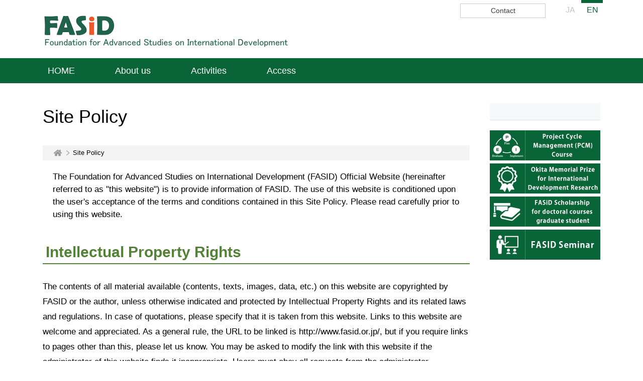

--- FILE ---
content_type: text/html
request_url: https://www.fasid.or.jp/english/policy/
body_size: 9798
content:
<!DOCTYPE html>
<html lang="ja">
<head>
<meta charset="UTF-8">
<!-- Global site tag (gtag.js) - Google Analytics -->
<script async src="https://www.googletagmanager.com/gtag/js?id=UA-140683713-1"></script>
<script>
  window.dataLayer = window.dataLayer || [];
  function gtag(){dataLayer.push(arguments);}
  gtag('js', new Date());

  gtag('config', 'UA-140683713-1');
</script>
<title>Site Policy  | Foundation for Advanced Studies on International Development</title>
<meta name="description" content="">

<meta property="og:title" content="Site Policy">
<meta property="og:type" content="article">
<meta property="og:description" content="">
<meta property="og:url" content="https://www.fasid.or.jp/english/policy/index.php">
<meta property="og:site_name" content="Foundation for Advanced Studies on International Development">

<meta content="width=device-width,initial-scale=1.0,minimum-scale=1.0,maximum-scale=1.0,user-scalable=no" name="viewport">
<link href="../_files/_template/style_inner.css?1700106094" media="all" rel="stylesheet">
<script src="../_files/_template/js/jquery-1.12.3.min.js" type="text/javascript">	</script>
<script src="../_files/_template/js/common.js?1700106094"></script>
<script src="../_files/_template/js/jquery.matchHeight.js"></script>
</head>
<body class="common" id="policy">
	<a id="top"></a>
	<header>
		<div class="wrapper">
			<h1><a href="../"><img alt="Foundation for Advanced Studies on International Development" src="../_files/logo.png"></a></h1>
			<div>
				<ul>
					<li>
						<a href="../../">JA</a>
					</li>
					<li>
						<a class="active" href="../">EN</a>
					</li>
				</ul>
				<p><a href="../contact/">Contact</a></p>
			</div><!-- /wrapper -->
		</div>
		<div class="sp_nav_btn">
			<span></span>
		</div>
		<nav class="header_nav green">
			<ul>

<li class="menulevel1"><a href="https://www.fasid.or.jp/english/">HOME</a><ul class="header_sub_nav" style="display: none;"></ul>
</li>
<li class="menulevel1"><a href="https://www.fasid.or.jp/english/about/">About us</a><ul class="header_sub_nav" style="display: none;">
<li class="menulevel2"><a href="https://www.fasid.or.jp/english/greetings/">Message from President</a></li>
<li class="menulevel2"><a href="https://www.fasid.or.jp/english/history/">Brief History</a></li></ul>
</li>
<li class="menulevel1"><a href="https://www.fasid.or.jp/english/activities/">Activities</a><ul class="header_sub_nav" style="display: none;">
<li class="menulevel2"><a href="https://www.fasid.or.jp/english/consulting/">Consulting</a></li>
<li class="menulevel2"><a href="https://www.fasid.or.jp/english/training/">Training Courses</a></li>
<li class="menulevel2"><a href="https://www.fasid.or.jp/english/fasid_seminar/">FASID Seminar</a></li>
<li class="menulevel2"><a href="https://www.fasid.or.jp/english/research/">Research</a></li>
<li class="menulevel2"><a href="https://www.fasid.or.jp/english/scholarship/">FASID Scholarship</a></li>
<li class="menulevel2"><a href="https://www.fasid.or.jp/english/okita_memorial_prize/">OKITA Memorial Prize for International Development Research</a></li>
<li class="menulevel2"><a href="https://www.fasid.or.jp/english/web_library/">Web Library</a></li>
<li class="menulevel3"><a href="https://www.fasid.or.jp/english/discussion_paper/">Discusson Paper on Development Assistance</a></li></ul>
</li>
<li class="menulevel1"><a href="https://www.fasid.or.jp/english/access/">Access</a><ul class="header_sub_nav" style="display: none;"></ul>
<li class="sp"><a href="https://www.fasid.or.jp/english/contact/">Contact</a></li>
			</ul>
		</nav>
	</header>

	<section class="container containerInner containerInner_default">
		<article>
			<div class="containerBox">
				<div class="containerBox_inner containerBox_main"><!-- メインコンテンツ-->

					<div class="inner_main_title"><!-- タイトル -->
						<h2>Site Policy</h2>
					</div>

					<div class="breadCrumb"><!-- パンくず -->
						<ul>
							<li><a href="../"><i class="fa fa-home" aria-hidden="true"></i></a></li>
												<li>Site Policy</li>						</ul>
					</div>

<div class="lead_common"></div>

					<div class="lead_1">The Foundation for Advanced Studies on International Development (FASID) Official Website (hereinafter referred to as "this website") is to provide information of FASID. The use of this website is conditioned upon the user's acceptance of the terms and conditions contained in this Site Policy. Please read carefully prior to using this website.</div>					<div class="msg"><h3><strong>Intellectual Property Rights</strong></h3>
The contents of all material available (contents, texts, images, data, etc.) on this website are copyrighted by FASID or the author, unless otherwise indicated and protected by Intellectual Property Rights and its related laws and regulations. In case of quotations, please specify that it is taken from this website. Links to this website are welcome and appreciated. As a general rule, the URL to be linked is http://www.fasid.or.jp/, but if you require links to pages other than this, please let us know. You may be asked to modify the link with this website if the administrator of this website finds it inappropriate. Users must obey all requests from the administrator.

<h3><strong>Disclaimer</strong></h3>
FASID specifically does not make any warranties or representations as to the accuracy or completeness of any materials on this website. Under no circumstances shall FASID be held responsible for any liability or expense incurred or suffered which is claimed to have resulted from the use of this website, including without limitation, any, direct or indirect, fault, error, omission, interruption or delay.

<h3><strong>Changes and Discontinuance of the Website</strong></h3>
FASID adds, changes, improves, or updates the materials on this website without notice to users of this website. FASID also maintains the right to suspend or stop this website without notice.

<h3><strong>Disclosure of Personal Information</strong></h3>
FASID may ask you for personal information, such as your name, home address and email address. The information we collect is used to effectively provide our service to users. We do not disseminate or share any information to any third parties without permission.

<h3><strong>Others</strong></h3>
Opinions expressed or implied in this website are solely those of the author, and do not necessarily represent the views of FASID.<br>
&nbsp;</div>
				</div>

				<div class="containerBox_inner containerBox_side"><!-- 右メニュー-->
<nav><!-- サイドナビ-->
<div id="side_nav">
	<div class="menu_title"></div>
	<ul>

	</ul>
</div>
<!--side-end--></nav>
<div class="side_contents"><!-- サイドフリー入力欄-->
<div style="text-align: center;"><a href="../training/"><img alt="" src="../_files/_file_upload/bnr_pcm.png"></a><a href="../okita_memorial_prize/"><img alt="" src="../_files/_file_upload/bnr_ookita.png"></a><a href="../scholarship/"><img alt="" src="../_files/_file_upload/bnr_scholarship.png"></a><a href="../fasid_seminar/"><img alt="FASID Seminar" src="../_files/_file_upload/bnr_fasid_seminar.png"></a></div>

</div>
				</div>
			</div>
		</article>
	</section>
</section>

	<footer>
		<div class="footerBox_1"><article>
			<div class="footer_link">
				<table border="0" cellpadding="10">
	<tbody>
		<tr>
			<td style="vertical-align: top; width: 33%;">
			<h3><a href="../news/">News &amp; Events</a></h3>

			<ul>
				<li><a href="../news/">News &amp; Events</a></li>
			</ul>
			&nbsp;

			<h3><a href="../about/">About FASID</a></h3>

			<ul>
				<li><a href="../greetings/">Message from President</a></li>
				<li><a href="../history/">Brief History</a></li>
			</ul>
			</td>
			<td style="vertical-align: top; width: 33%;">
			<h3><a href="../activities/">Activities</a></h3>

			<ul>
				<li><a href="../consulting/">Consulting Services</a></li>
				<li><a href="../training/">Training Courses</a></li>
				<li><a href="../fasid_seminar/">FASID Seminars</a></li>
				<li><a href="../research/">Research</a></li>
				<li><a href="../scholarship/">FASID Scholarship</a></li>
				<li><a href="../okita_memorial_prize/">OKITA Memorial Prize for International Development Research</a></li>
				<li><a href="../web_library/">FASID Web Library</a>
				<ul>
					<li><a href="../discussion_paper/">Discussion Paper on Development Assistance</a></li>
				</ul>
				</li>
			</ul>
			</td>
			<td style="vertical-align: top; width: 33%;">
			<ul>
				<li><a href="../contact/">Contact</a></li>
				<li><a href="../access/">Access</a></li>
				<li><a href="../policy">Site Policy</a></li>
			</ul>
			&nbsp;

			<ul>
				<li><a class="btn" href="../../">Japanese Site</a></li>
			</ul>
			&nbsp;

			<ul>
				<li><img alt="" src="../_files/_file_upload/footer_bnr01.jpg" style="width: 165px; height: 96px;"></li>
			</ul>
			</td>
		</tr>
	</tbody>
</table>

			</div>
		</article></div>

		<div class="footerBox_2"><article>
			<div class="sp" style="padding-bottom:10px;text-align:center;"><img src="https://www.fasid.or.jp/english/_files/_file_upload/footer_bnr01.jpg" alt=""></div>	
			<dl class="footerInfo">
				<dt>Foundation for Advanced Studies on International Development</dt>
				<dd>
					<address>
						UD Kamiyacho Bldg., 10th Floor, 3-18-19, Toranomon, Minato-ku, Tokyo 105-0001
					</address>
				</dd>
				<dd>Department of Administration +81-3-6809-1995<br>Department of Planning and Program +81-3-6809-1996<br>International Development Research Institute (IDRI) +81-3-6809-1997</dd>
			</dl>
			<p class="copy">Copyright (C) 2018 Foundation for Advanced Studies on International Development. All rights reserved.</p>
		</article></div>
	</footer>
	<p id="page_top"><a href="#top">page top</a></p>
</body>
</html>


--- FILE ---
content_type: text/css
request_url: https://www.fasid.or.jp/english/_files/_template/style_inner.css?1700106094
body_size: 51244
content:
@charset "UTF-8";
/*---------------------------------------

[reset]

[base]
	font
	anchor
	add class

[common set-up]
	h
	pagetop link

[lower common]

[each page]

[common contents]
	container
	header
	main contents
	footer
	print

[clearfix]

[cms setting]

---------------------------------------*/

/* CSS Document */

/*:::::::::::::::::::::::::::::::::::::::::::::::::::::::::: reset */

body, div, dl, dt, dd, ul, ol, li, h1, h2, h3, h4, h5, h6, pre, form, fieldset, input, textarea, p, blockquote, figure {
	margin: 0;
	padding: 0;
}
@media print {
	body {
		width:1080px;
	}
}
header, nav, section, aside, footer {
	display: block;
}
table {
	border-spacing: 0;
}
fieldset, img, a img, abbr, acronym {
	border: 0;
}
li img, dt img {
	vertical-align: top;
}
address, caption, cite, code, dfn, var {
	font-style: normal;
	font-weight: normal;
}
caption, th {
	text-align: left;
}
h1, h2, h3, h4, h5, h6 {
	font-weight: normal;
}
q:before, q:after {
	content: '';
}
html {
	overflow-y: scroll;
}
a {
	outline: none;
}
button, fieldset, form, input, label, legend, select, textarea {
	font-family: inherit;
	font-size: 100%;
	font-style: inherit;
	font-weight: inherit;
	margin: 0;
	padding: 0;
	vertical-align: middle;
}
*, *:before, *:after {
	-webkit-box-sizing: border-box;
	-moz-box-sizing: border-box;
	-o-box-sizing: border-box;
	-ms-box-sizing: border-box;
	box-sizing: border-box;
}
/* ----------------------------------------------------------  */

/*          cleaarFix            */

/* ----------------------------------------------------------  */

.wrapper:after{
	content: "";
	display: block;
	clear: both;
}

/*:::::::::::::::::::::::::::::::::::::::::::::::::::::::::: base */

/*--------------------------------------- font */

/* font */

/*@font-face {
	font-family: "NotoSans-medium";
	src: url("font/NotoSansCJKjp-Medium.otf");
}*/
html {
	font-size: 62.5%;
	/* 1em=10px化 */
}
body {
	/*font-family: 'Noto Sans JP', sans-serif;*/
	font: 15px/1 YuGothic, "游ゴシック", ArialMT, "ヒラギノ角ゴ Pro W3", "Hiragino Kaku Gothic Pro", "メイリオ", Meiryo, Osaka, "ＭＳ Ｐゴシック", "MS P Gothic", sans-serif;
	-webkit-font-smoothing: antialiased;
	line-height: 1.5;
	color: #000;
	-webkit-text-size-adjust: 100%;
	font-size: 1.4em;
	/* 基準フォントサイズ1.4em=14px */
}
/* noto */

h2, header .wrapper div ul, .bxslider .bx-caption {
	font-family: 'Noto Sans JP', sans-serif;
}
/*----------------------- color */

/* red */

.red {
	color: #FF0000;
}
/* white */

footer, #home #con01 li a .info_date span {
	color: #FFFFFF;
}
/* green */

#home #con04 div dt, #home #con01 article li a span:nth-of-type(2) .ttl, header div ul {
	color: #096438;
}
/* gray */

#home #con01 li a .info_date {
	color: #a0a0a0;
}
/* dark gray */

footer .copy {
	color: #5d5c5d;
}
/* black */

.black {
	color: #0b0b0b;
}
/*----------------------- size */

/* size10px */

footer .copy, .topicsList .date {
	font-size: 0.71em;
}
/* size12px */

#home #con01 .btn a, #home #con01 li a .info_date span {
	font-size: 0.85em;
}

/* size13px */

footer dd {
	font-size: 0.94em;
}
/* size14px */

#home #con01 li a .info_date, header .wrapper div p, .middle, section {
	font-size: 1.0em;
}
/* size16px */

@media screen and (min-width: 640px) ,print{
	footer div dt, #home #con04 div dd, #home #con01 article li a span:nth-of-type(2) .ttl, header ul, .news_list li .ttl {
		font-size: 1.14em;
	}
}

/* size18px */

footer .footerInfo dt, .lower h2 .large {
	font-size: 1.28em;
}
/* */

#home #con01 h2 span {
	font-size: 0.5em;
}
/* size20px */

	{
	font-size: 1.42em;
}
/* size22px */

/* size30px */

/* size36px */

/* size14px */

h2 span {
	font-size: 0.55em;
}

/*--------------------------------------- anchor */

a:link, a:visited {
	color: #096438;
	text-decoration: none;
}
a:active, a:hover {
	color: #096438;
	 text-decoration: underline;
}
/* white */

footer a:link,
footer a:visited,
footer h3 a:link,
footer h3 a:visited,
header nav li a:link,
header nav li a:visited,
header nav li a:hover,
header nav li a:active,
.body_common .newsList dd a:link,
.body_common .newsList dd a:visited {
	color: #FFF;
	text-decoration: none;
	transition-property: all;
	transition: 0.3s linear;
}
footer a:active,
footer a:hover,
.body_common .newsList dd a:active,
.body_common .newsList dd a:hover,
header .wrapper div p a:hover {
	color: #FFF;
	text-decoration: underline;
}
/* light gray */

header .wrapper div li a {
	color: #c7c7c7;
}
/* black */

#home #con01 .btn a, header .wrapper div p a {
	color: #3c3c3c;
}
/* green */

header .wrapper div li a.active, header .wrapper div li a:hover {
	color: #096438;
}
/*--------------------------------------- add class */

.floatL {
	float: left;
}
.floatR {
	float: right;
}
.clearB {
	clear: both;
}
.center {
	text-align: center;
}
.right {
	text-align: right;
}
.bold {
	font-weight: bold;
}
.forPc {
	display: inline;
}
.forSp {
	display: none;
}
.mb1em {
	margin-bottom: 1em;
}
.mb40 {
	margin-bottom: 40px;
}
.mb50 {
	margin-bottom: 50px;
}
/*:::::::::::::::::::::::::::::::::::::::::::::::::::::::::: common set-up */

/* reset */

header nav li, .bnrList li {
	list-style: none;
	padding: 0;
	margin: 0;
}
/* h */

.lower .container h1, .body_common h2 {
	clear: both;
	margin: 0 0 40px;
	text-align: center;
	font-weight: normal;
	width: 100%;
	line-height: 1.1;
}
h2 {
	font-weight: normal;
	margin-bottom: 30px;
}
h2 span {
	display: block;
}
/* h:変更した場合はstyle_editor.cssにも反映すること */

h3 {
	clear: both;
	color:#538135;
	border-bottom: solid 2px #538135;
	margin-top: 20px;
	margin-bottom: 30px;
	line-height:1.5;
	font-weight:bold;
	padding-left:0.2em;
}
h3 a {
	display:block;
}
h3.top_h3 {
	display:inline-block;
	clear: both;
	border-bottom: solid 2px #000000;
	margin-bottom: 30px;
}
h4 {
	clear: both;
	font-weight: bold;
	color: #000000;
	margin: 1em 0 0.5em;
	padding: 0.2em 0 0.1em 0.2em;
	border-bottom: 2px solid #BFBFBF;
	line-height:1.5;
}
h5 {
	clear: both;
	font-weight: bold;
	color: #538135;
	margin: 1em 0 0.5em;
	padding: 0.2em 0 0.1em 0.2em;
	border-bottom: 1px solid #BFBFBF;
	line-height:1.3;
}
h6 {
	clear: both;
	font-weight: bold;
	color: #000000;
	margin: 1em 0 0.5em;
	padding: 0.2em 0 0.1em;
	line-height:1.2;
}

@media screen and (min-width: 640px) ,print{
	h2 {
		font-size: 2.6em;
	}
	h3 {
		font-size: 1.8em;
	}
	h4 {
		font-size: 1.57em;
	}
	h5 {
		font-size: 1.4em;
	}
	h6 {
		font-size: 1.1em;
	}
}
@media screen and (max-width: 639px) {
	h2 {
		font-size: 1.6em;
	}
	h3 {
		font-size: 1.4em;
	}
	h4 {
		font-size: 1.2em;
	}
	h5 {
		font-size: 1.1em;
	}
	h6 {
		font-size: 1.0em;
	}
}
.msg img,
.photo_msg img{
	max-width:100%;
	height:auto !important;
}

/*::::::::::::::::::::::::::::::::::::::::::::::::::::::::::::::::::::::::::::::::::::::::::::::::::: main common */

.con {
	padding-bottom: 30px;
	border-bottom: dotted 1px #CCCCCC;
}

.msg ul,
.photo_msg ul{
	margin-left:1.5em;
}
.msg ul li,
.photo_msg ul li{
	margin-bottom:0.5em;
}
.msg ol,
.photo_msg ol{
	margin-left:1.5em;
}
.msg ol li,
.photo_msg ol li{
	margin-bottom:0.5em;
}
.msg a ,
.photo_msg a{
	word-break: break-all;
}

/* ----------------------- pgtp */

#page_top {
	position: fixed;
	bottom: -30px!important;
	left: 50%;
	-webkit-transform: translate(-50%, -50%);
	-moz-transform: translate(-50%, -50%);
	-ms-transform: translate(-50%, -50%);
	-o-transform: translate(-50%, -50%);
	transform: translate(-50%, -50%);
}
#page_top a {
	position: relative;
	display: block;
	text-indent: -99999px;
	width: 60px;
	height: 60px;
	background-color: rgba(255, 255, 255, 0.8);
	margin: 0 auto;
	padding: 0;
}
#page_top a::before {
	content: '';
	width: 22px;
	height: 22px;
	border: 0px;
	border-top: solid 1px #000;
	border-left: solid 1px #000;
	-ms-transform: rotate(45deg);
	-webkit-transform: rotate(45deg);
	transform: rotate(45deg);
	position: absolute;
	top: 50%;
	left: 30%;
	margin-top: -4px;
}
@media screen and (max-width: 639px) {
	#page_top {
		position: fixed;
		bottom: -30px!important;
		left: 50%;
		-webkit-transform: translate(-50%, -50%);
		-moz-transform: translate(-50%, -50%);
		-ms-transform: translate(-50%, -50%);
		-o-transform: translate(-50%, -50%);
		transform: translate(-50%, -50%);
	}
	#page_top a {
		position: relative;
		display: block;
		text-indent: -999px;
		width: 50px;
		height: 50px;
		background-color: rgba(255, 255, 255, 0.8);
		margin: 0 auto;
		padding: 0;
	}
	#page_top a::before {
		content: '';
		width: 21px;
		height: 21px;
		border: 0px;
		border-top: solid 1px #000;
		border-left: solid 1px #000;
		-ms-transform: rotate(45deg);
		-webkit-transform: rotate(45deg);
		transform: rotate(45deg);
		position: absolute;
		top: 50%;
		left: 30%;
		margin-top: -4px;
	}
}
/*--------------------------------------- pager */
.pager_box{
	clear:both;
	text-align:center;
	margin-top:15px;
}
.pager_box .pager{
	width:2.5em;
	display:inline-block;
	border:1px solid #BFBFBE;
	border-radius:3px;
}
.pager_box .pager a{
	display:block;
	width:100%;
	padding-top:0.5em;
	padding-bottom:0.5em;
}
.pager_box .pager a:link,
.pager_box .pager a:visited{
	color:#333333;
	text-decoration:none;
}
.pager_box .pager a:hover,
.pager_box .pager a:active{
	background:#F1F1F1;
	text-decoration:none;
}
.pager_box .pager_current{
	background:#F1F1F1;
	padding-top:0.5em;
	padding-bottom:0.5em;
}
.pager_box .pager_dot{
	width:1.5em;
	display:inline-block;
}
.pager_box .pager_space{
	width:1em;
	display:inline-block;
	padding-left:0.2em;
	padding-right:0.2em;
}
.pager_box .pager_first{
	display:inline-block;
}
.pager_box .pager_last{
	display:inline-block;
}

/* ---------------------------------------table */
table{
	border-collapse:collapse;
}
table[border="1"],
table[border="1"] th,
table[border="1"] td{
	border-color: #dddddd;
	border-style: solid;
	border-width: 1px;
}
table[border="1"] table[border="0"],
table[border="1"] table[border="0"] th,
table[border="1"] table[border="0"] td{
	border-color: none;
	border-style: none;
	border-width: none;
}
table th{
	color: #666;
	background-color: #F6F8FA;
}
.sp_table {
	border-collapse: collapse;
	font-size: 0.95em;
}

.sp_table[border="0"],
.sp_table[border="0"] th,
.sp_table[border="0"] td {
	border: none;
}
@media screen and (max-width: 480px) {
	.sp_table td,
	.sp_table th{
		display: block;
		width: 100%!important;
		border-left:none;
		border-top:none;
	}
}
.sp_table[border="0"] td table:not([border="0"]),
.sp_table[border="0"] td table:not([border="0"]) th,
.sp_table[border="0"] td table:not([border="0"]) td{
	border: 1px solid #dddddd;
}
@media screen and (max-width: 480px) {
	.sp_table[border="0"] td table:not([border="0"]) th,
	.sp_table[border="0"] td table:not([border="0"]) td{
		display: table-cell;
		width: auto !important;
		border-left:none;
		border-top:none;
	}
}
.table02 {
	border-collapse: collapse;
	font-size: 0.95em;
	border: none;
	border-color: #dddddd;
}

.table02 th {
	background: #F6F8FA;
	text-align:center;
}
.table02 th,
.table02 td {
	padding: 0.5em 1em;
	border: 1px solid #dddddd;
}
.table02[border="0"],
.table02[border="0"] th,
.table02[border="0"] td {
	border: none;
}
.project_box table th{
	background:none;
	font-weight:normal;
}
/* index_table */
table.index_table{
	border-collapse:collapse;
	border:none;
}
table.index_table td{
	width:200px;
	padding:2px 0;
	border:none;
}
table.index_table td a{
	display:block;
	width:196px;
	padding-top:5px;
	padding-bottom:5px;
	padding-left:15px;
	border:1px solid #BBBBBB;
	background:#F8F8F6 url(./icon_page_list_arrow.gif) no-repeat 5px 1em;
}
table.index_table td a:hover,
table.index_table td a:active{
	text-decoration:none;
	background:#EDF0E1 url(./icon_page_list_arrow.gif) no-repeat 6px 1em;
}
table.index_table td a:link,
table.index_table td a:visited{
	text-decoration:none;
}

/* index_table2 */
table.index_table2{
	border-collapse:separate;
	border:none;
}
table.index_table2 td{
	width:320px;
	padding:2px 0;
	border:1px solid #BBBBBB;
	background:#F8F8F6;
}
table.index_table2 td:hover{
	background:#EDF0E1;
}
table.index_table2 td a{
	display:block;
	padding-top:5px;
	padding-bottom:5px;
	padding-left:15px;
	background:url(./icon_page_list_arrow.gif) no-repeat 5px 1em;
}
table.index_table2 td a:hover,
table.index_table2 td a:active{
	text-decoration:none;
	background:#EDF0E1 url(./icon_page_list_arrow.gif) no-repeat 6px 1em;
}
table.index_table2 td a:link,
table.index_table2 td a:visited{
	text-decoration:none;
}
/*::::::::::::::::::::::::::::::::::::::::::::::::::::::::::::::::::::::::::::::::::::::::::::::::::: lower common */
.lower_common .containerInner {
	line-height: 1.7;
}
.lower #contents {
	padding-top: 120px;
}
.lower article {
	padding-top: 0;
}


/* listStyle01 */
.listStyle01 {
	margin-left:3%;
}
.listStyle01 li {
	width:30%;
	float:left;
	margin:0 3% 20px 0;
	list-style:none;
}
.listStyle01 li:nth-child(3) {
	margin-right:0;
}

.listStyle01 li a {
	display:block;
	border:solid 1px #096438;
	border-radius:6px;
	padding:30px 0;
	text-align:center;
}
.listStyle01 li a:hover {
	color:#FFF;
	background-color:#096438;
	text-decoration:none;
	font-weight:bold;
}


/* listStyle02 */
.listStyle02 {
	display:-webkit-box;
	display:flex;
	-webkit-box-pack:jistify;
	justify-content:space-between;
	margin-left:20px;
}
.listStyle02 li {
	-webkit-box-flex:1;
	flex-grow:1;
	list-style:none;
	margin:0 20px 20px 0;
}

.listStyle02 li a {
	display:block;
	border:solid 1px #096438;
	border-radius:5px;
	padding:10px 0;
	text-align:center;
}
.listStyle02 li a:hover {
	color:#FFF;
	background-color:#096438;
	text-decoration:none;
	font-weight:bold;
}

/* listStyle03 */
.listStyle03 {
	padding: 20px 20px 20px 40px;
    background-color: #f4f4f4;
	margin-bottom:20px;
}

/* olStyle01 */
.olstStyle01 {
	padding: 20px 20px 20px 40px;
    background-color: #f4f4f4;
	margin-bottom:20px;
}
.olstStyle01 li {
	margin-bottom:1em;
}
.olstStyle01 li:last-of-type {
	margin-bottom:0;
}


/* note */
.notes,
.editor-style-note1 {
	padding:20px;
	background-color: #f4f4f4;
}


/* 吹き出し */
.balloon1-left {
 	position: relative;
	display: inline-block;
 	margin: 0 0 1.5em 15px;
	padding: 20px;
	min-width: 120px;
 	max-width: 100%;
	background: #f4f4f4;
}
			@media screen and (max-width:479px) {
				 .balloon1-left {
					margin:1.5em 0 0;
			}
			}

.balloon1-left:before{
	content: "";
	position: absolute;
	top: 50%;
	left: -30px;
 	margin-top: -15px;
	border: 15px solid transparent;
	border-right: 15px solid #f4f4f4;
}
			@media screen and (max-width:479px) {
				 .balloon1-left:before {
					top: -30px;
					left: 50%;
					margin-top:0;
					margin-left: -15px;
					border-right:15px solid transparent;
					border-bottom: 15px solid #f4f4f4;
			}
			}




.balloon1-left p {
	margin: 0;
	padding: 0;
}


/*:::::::::::::::::::::::::::::::::::::::::::::::::::::::::::::::::::::::::::::::::::::::::::::::::::::: main */

/* ----------------------------------------------------------  */

/*          index.html            */

/* ----------------------------------------------------------  */

/* slider */

#bxslider-outer {
	position: relative;
	max-width: 1600px;
	margin: 0 auto;
}
.bx-wrapper {
	width: 100%;
}
.next-btn {
	width: 50px;
	height: 50px;
	position: absolute;
	right: 0;
	top: 50%;
	margin-top: -25px;
}
.prev-btn {
	width: 50px;
	height: 50px;
	position: absolute;
	left: 0;
	top: 50%;
	margin-top: -25px;
}
.bx-wrapper .bx-pager.bx-default-pager a {
	background: #e9e9e9!important;
}
.bx-wrapper .bx-pager.bx-default-pager a:hover, .bx-wrapper .bx-pager.bx-default-pager a.active, .bx-wrapper .bx-pager.bx-default-pager a:focus {
	background: #096438!important;
}
.bx-wrapper .bx-caption {
	background: rgba(0, 0, 0, 0.4)!important;
}
.bxslider .bx-caption {
	font-size: 2.55em!important;
	font-family: 'Noto Sans JP', sans-serif;
	color: #FFF;
	padding: 10px 30px;
	margin: 0 auto;
	text-align: left;
}
@media screen and (max-width: 639px) {
	.bxslider .bx-caption {
		font-size: 1em!important;
		padding: 10px 10px;
	}
}
/* ------------------------------------------  con01 */

#home #con01 h2 {
	margin-bottom: 5px;
}
#home #con01 .btn {
	text-align: right;
}
#home #con01 .btn a {
	border: solid 1px #000;
	width: 4.5em;
	display: block;
	padding: 2px;
	text-align: center;
	margin: 0 20px 5px auto;
}
#home #con01 article {
	float: left;
	width: 50%;
	padding: 50px 40px 100px 50px;
}
#home #con01 article:nth-child(2) {
	float: right;
}
@media screen and (min-width: 640px) ,print{
	#home #con01 h2 {
		font-size: 2.1em;
	}
	#home #con01 article:nth-of-type(2) {
		padding: 50px 50px 50px 40px;
	}
}
@media screen and (max-width: 639px) {
	#home #con01 article {
		width: 100%;
		padding: 0 20px;
	}
	#home #con01 article:nth-of-type(2) {
		padding: 20px;
	}
	#home #con01 h2 {
		font-size: 1.2em;
	}
}
#home #con01 li {
	list-style: none;
	border-bottom: solid 1px #CCC;
}
#home #con01 li a {
	display: block;
	padding: 12px 0;
}
#home #con01 article a:hover {
	background-color: #efefef;
}
#home #con01 li a .info_date {
	float: left;
	width: 28%;
	text-align: left;
	padding-right: 6px;
}
#home #con01 li a span:nth-of-type(2) {
	float: left;
	width: 72%;
	text-align: left;
}
#home #con01 article li .info_title {
	padding-left: 10px;
}
#home #con01 article li .info_title span {
	display: block;
	float: none;
	width: 100%;
}
#home #con01 article li .info_title .txt {
	min-height:42px;
	display: -webkit-box;
	-webkit-box-orient: vertical;
	-webkit-line-clamp: 2;
	overflow: hidden;
	padding: 0;
}
/* icon */

#home #con01 li a .info_date span {
	display: block;
	width: 100%;
	text-align: center;
	padding: 1px;
	margin-top: 3px;
}
#home #con01 li a .info_date .icon_new {/* N E W ! */
	background-color: none;
	font-weight:bold;
	color:#FF2A2A;
}
#home #con01 li a .info_date span.ic01 {/* 応募受付中 */
	background-color: #1F7C4F;
	color: #FFFFFF;
}
#home #con01 li a .info_date span.ic02 {/* 締め切りました */
	background-color: #7CA663;
	color: #FFFFFF;
}
#home #con01 li a .info_date span.ic03 {/* 締め切り間近 */
	background-color: #E7661A;
	color: #FFFFFF;
}
#home #con01 li a .info_date span.ic04 {
	background-color: #c13d3d;
}
#home #con01 li a .info_date span.ic05 {
	background-color: #c13d3d;
}
#home #con01 li a .info_date span.ic06 {
	background-color: #c13d3d;
}
/* -----------------------------------------  bnrList */

.bnrList {
	background: url(../common/bnr_bg.jpg) top center repeat-y;
	padding: 30px;
	margin-bottom: 85px;
}
.bnrList ul {
	display: -webkit-flex;
	display: flex;
	-webkit-justify-content: flex-start;
	justify-content: flex-start;
	-webkit-flex-wrap: wrap;
	flex-wrap: wrap;
	-webkit-justify-content: center;
	justify-content: center;
	-webkit-align-items: center;
	align-items: center;
	width: 100%;
	max-width: 1180px;
	margin: 0 auto;
}
.bnrList li {
	max-width: 280px;
	padding: 5px 10px;
	text-align: center;
}
.bnrList li .bnrList_title {
	font-size: 1.2em;
	text-align: center;
}
.bnrList li a {
	background: #FFF;
	display: block;
	color: #000;
	text-decoration: none;
}
.bnrList li a:hover {
	background-color: #dfe6df;
}
.bnrList li img {
	max-width: 200px;
	width: 100%;
}
.bnrList li a span:first-of-type {
	padding: 22px 10px 28px;
	display: block;
}
.bnrList li a span:nth-child(2) {
	display: block;
	border-top: solid 1px #dcdcdc;
	padding: 10px 10px 15px;
}
@media screen and (min-width: 640px) ,print{
	.bnrList li {
		width: 25%;
	}
}
@media screen and (max-width: 639px) {
	.bnrList ul {
		width: 100%;
	}
	.bnrList {
		padding: 30px 10px 10px;
	}
	.bnrList li {
		width: 50%;
		margin: 0 0 20px;
	}
}
/* --------------------- con03 */

#home #con03 img {
	width: 90%;
	max-width: 1111px;
}
/* bgImg */
.bgParallax {
	max-width: 100%;
	margin-top: -8%;
	padding-bottom: 44%;
	position: relative;
	z-index: -1;
	background-image: url(../common/bgimg.jpg);
	background-size: cover;
	background-repeat: no-repeat;
	background-position: center;
	background-attachment: fixed;
}
.bgParallax:before,
.bgParallax:after {
	content:"";
	display: block;
	width:100%;
	padding: 10% 0;
	position: absolute;
	left: 0;
	background-color: #ffffff;
	-webkit-transform: skewY(-10deg);
	transform: skewY(-10deg);
}
.bgParallax:before {
	top: -10px;
	-webkit-transform-origin: left top;
	transform-origin: left top;
}
.bgParallax:after {
	bottom: -10px;
	-webkit-transform-origin: right bottom;
	transform-origin: right bottom;
}
@media screen and (min-width: 640px) ,print{
	.bgParallax {
		min-height: 650px;
	}
}
@media screen and (min-width: 640px) and (max-width: 1000px) {
}
@media screen and (max-width: 639px) {
	.bgParallax {
		background-attachment: inherit;
		margin-bottom: 0;
		padding-bottom: 60%;
	}
	.bgParallax:before,
	.bgParallax:after {
		padding: 7% 0;
		-webkit-transform: skewY(-5deg);
		transform: skewY(-5deg);
	}
}
/* --------------------- con04 */

#home #con04 {
	padding: 0 20px;
	margin-top: -80px;
}
@media screen and (max-width: 639px) {
	#home #con04 {
		margin-top: 0;
		padding: 0;
	}
}
#home #con04 h3 {
	margin-bottom: 50px;
}
#home #con04 h3:nth-of-type(2) {
	padding-top: 30px;
}
#home #con04 div {
	background-color: #f6f8fa;
	border-bottom: solid 1px #000;
	margin-bottom: 30px;
}
#home #con04 div dl {
	float: left;
	width: 70%;
	padding: 40px 10px 20px 30px;
}


@media screen and (min-width: 640px) and (max-width: 1000px) ,print{
	#home #con04 div dt {
		font-size: 1.57em;
	}
}
@media screen and (max-width: 639px) {
	#home #con04 div dl {
		float: none;
		width: 100%;
	}
	#home #con04 div dt {
		font-size: 1em;
	}
}
#home #con04 div:nth-of-type(2) dl, #home #con04 div:nth-of-type(3) dl {
	width: 70%;
}
@media screen and (max-width: 639px) {
	#home #con04 div:nth-of-type(2) dl, #home #con04 div:nth-of-type(3) dl {
		width: 100%;
	}
}
#home #con04 div dt {
	margin-bottom: 15px;
	font-weight: bold;
}
#home #con04 div ul {
	float: right;
	width: 24%;
}
@media screen and (max-width: 639px) {
	#home #con04 div ul {
		float: none;
		width: 100%;
	}
}
#home #con04 div:nth-of-type(2) ul, #home #con04 div:nth-of-type(3) ul {
	width: 24%;
}
@media screen and (max-width: 639px) {
	#home #con04 div:nth-of-type(2) ul, #home #con04 div:nth-of-type(3) ul {
		width: 100%;
	}
}
#home #con04 div li {
	float: right;
	width: 100%;
	padding: 10px 10px 10px 0;
	list-style: none;
	text-align: right;
}
#home #con04 div:nth-of-type(2) li, #home #con04 div:nth-of-type(3) li {
	float: right;
	width: 100%;
	padding: 10px 10px 10px 0;
}
@media screen and (max-width: 639px) {
	#home #con04 div:nth-of-type(2) li, #home #con04 div:nth-of-type(3) li {
		text-align: center;
	}
}
#home #con04 li img {
	width: 100%;
	max-width: 385px;
}
@media screen and (max-width: 639px) {
	#home #con04 div:nth-of-type(2) li img, #home #con04 div:nth-of-type(3) li img {
		width: 50%;
		margin: 0 auto;
	}
}


/* ----------------------------------------------------------  */

/*          news/information            */

/* ----------------------------------------------------------  */

#information .inner_main_title h2{
	font-size:1.2em;
}
.news_list {
	margin-top:20px;
}
.news_list li {
	list-style: none;
	border-bottom: solid 1px #CCC;
}
.news_list li a {
	display: block;
}
.news_list li .listBox {
	display: block;
	padding: 12px 0;
}
.news_list li a:after{
	content: "";
	display: block;
	clear: both;
}
.news_list a:hover {
	background-color: #efefef;
}
.news_list li .info_date {
	float: left;
	width: 28%;
	text-align: center;
	padding-right: 6px;
	color:#a0a0a0;
}
.news_list li span:nth-of-type(2) {
	float: left;
	width: 72%;
	text-align: left;
}
.news_list li .info_title {
	padding-left: 10px;
}
.news_list li .info_title span {
	display: block;
	float: none;
	width: 100%;
}
.news_list li .info_title .txt {
	min-height:42px;
	width: 100%;
	display: -webkit-box;
	-webkit-box-orient: vertical;
	-webkit-line-clamp: 2;
	overflow: hidden;
	padding: 0;
}

/* icon */

.news_list li .info_date span {
	display: block;
	width: 100%;
	text-align: center;
	padding: 1px;
	margin-top: 3px;
}
.news_list li .info_date .icon_new {/* N E W ! */
	background-color: none;
	font-weight:bold;
	color:#FF2A2A;
}
.news_list li .info_date span.ic01 {/* 応募受付中 */
	background-color: #1F7C4F;
	color: #FFFFFF;
	width:80%;
	margin:0 10%;
}
.news_list li .info_date span.ic02 {/* 締め切りました */
	background-color: #7CA663;
	color: #FFFFFF;
	width:80%;
	margin:0 10%;
}
.news_list li .info_date span.ic03 {/* 締め切り間近 */
	background-color: #E7661A;
	color: #FFFFFF;
	width:80%;
	margin:0 10%;
}
.news_list li .info_date span.ic04 {
	background-color: #c13d3d;
}
.news_list li .info_date span.ic05 {
	background-color: #c13d3d;
}
.news_list li .info_date span.ic06 {
	background-color: #c13d3d;
}


/* ----------------------------------------------------------  */

/*          consulting_results            */

/* ----------------------------------------------------------  */
#consulting_results .msg table {
	line-height:1.3;
}
/* ----------------------------------------------------------  */

/*          consulting_services            */

/* ----------------------------------------------------------  */
#consulting .msg table {
	line-height:1.3;
}
/* ----------------------------------------------------------  */

/*          fasid_seminar            */

/* ----------------------------------------------------------  */
#fasid_seminar .msg table {
	line-height:1.4;
}


/*::::::::::::::::::::::::::::::::::::::::::::::::::::::::::::::::::::::::::::::::::::::::::: common contents */

/* ----------------------------------------------------------  */

/*          container            */

/* ----------------------------------------------------------  */

html {
	height: 100%;
	margin: 0;
	padding: 0;
	position: relative;
}
body {
	height: 100%;
	margin: 0;
	padding: 0;
}
.wrapper {
	width: 100%;
	margin: 0 auto;
	text-align: left;
	-moz-box-sizing: border-box;
	box-sizing: border-box;
	max-width: 1200px;
	padding: 0 40px;
}
@media screen and (max-width: 639px) {
	.wrapper {
		padding: 0 20px;
	}
}
section {
	width: 100%;
	margin: 0 auto 60px;
	-moz-box-sizing: border-box;
	box-sizing: border-box;
	max-width: 1130px;
	padding: 0;
}
section:last-of-type {
	margin-bottom: 7.5%;
}
.page_link{
	text-align:center;
}
.page_link .btn a{
	display:inline-block;
	border: solid 1px #000000;
	color:#000000;
	padding: 2px 5px;
	text-align: center;
	margin: 15px auto;
}
.page_link .btn a:hover,
.page_link .btn a:active{
	background:#efefef;
	text-decoration:none;
}
/* ----------------------------------------------------------  */

/*          header            */

/* ----------------------------------------------------------  */

header h1 {
	float: left;
	width: 50%;
	max-width: 500px;
}
@media screen and (max-width: 639px) {
	header h1 {
		width: 50%;
	}
}
header h1 a {
	display: inline-block;
}
header h1 img {
	width: 100%;
	margin: 23px 0 20px 0;
	vertical-align: middle;
}
@media screen and (max-width: 639px) {
	header h1 img {
		margin: 10px;
	}
}
header .wrapper div {
	float: right;
	width: 40%;
	max-width: 284px;
}
header .wrapper div ul {
	float: right;
}
header .wrapper div li {
	float: left;
	width: 50%;
	text-align: center;
	list-style: none;
}
header .wrapper div li a {
	border-top: solid 6px #FFF;
	display: block;
	padding: 2px 11px;
	white-space: nowrap;
}
header .wrapper div li a.active, header .wrapper div li a:hover {
	border-top: solid 6px #096438;
}
header .wrapper div p {
	float: left;
	width: 60%;
	margin-top: 7px;
}
@media screen and (max-width: 639px) {
	header h1 {
		width: 65%;
	}
	header .wrapper div {
		width: 40%;
		max-width: 80px;
	}
	header .wrapper div p {
		display: none;
	}
}
header .wrapper div p a {
	border: solid 1px #ccc;
	text-align: center;
	display: block;
	padding: 3px;
}
header .wrapper div p a:hover {
	background: #096438;
	border: solid #096438 1px;
	text-decoration: none;
}

/* ------------------  sp_nav_btn */
.sp_nav_btn{
	display: inline-block;
	position: relative;
	width: 50px;
	height: 50px;
	margin: 0;
	position: absolute;
	right: 0;
	top: 0;
}
.sp_nav_btn span{
	display: block;
	position: absolute;
	top: 50%;
	left: 50%;
	width: 20px;
	height: 2px;
	margin: -1px 0 0 -7px;
	background: #0A6539;
	transition: .2s;
}
.sp_nav_btn span:before, .sp_nav_btn span:after{
	display: block;
	content: "";
	position: absolute;
	top: 50%;
	left: 0;
	width: 20px;
	height: 2px;
	background: #0A6539;
	transition: .3s;
}
.sp_nav_btn span:before{
	margin-top: -8px;
}
.sp_nav_btn span:after{
	margin-top: 8px;
}
.sp_nav_btn.close span{
	background: transparent;
}
.sp_nav_btn.close span:before, .sp_nav_btn.close span:after{
	margin-top: 0;
}
.sp_nav_btn.close span:before{
	transform: rotate(-45deg);
	-webkit-transform: rotate(-45deg);
}
.sp_nav_btn.close span:after{
	transform: rotate(-135deg);
	-webkit-transform: rotate(-135deg);
}
@media screen and (min-width: 640px) ,print{
	.sp_nav_btn {
		display: none;
	}
}
@media screen and (max-width: 639px) {
	header .wrapper {
		padding: 0 50px 0 0px;
	}
}
/* ------------------  navigation */

header nav {
	font-size: 1.1em;
	background-color: #096438;
}
header nav ul {
	max-width: 1170px;
	margin: 0 auto;
}
header nav li {
	position: relative;
}
header nav li a {
	padding: 12px 40px;
	display: block;
}
header nav li img {
	width: 100%;
	max-width: 803px;
}
header nav li a:active,
header nav li a:hover{
	background:#21764D;
}
/* ------------------  sub navigation */
.header_sub_nav {
	font-size: 0.75em;
	display: none;
	width: 100%;
	/*background-color: #096438;*/
	padding: 0px;
	position: absolute;
	z-index: 1000;
	left: 0;
}
.header_sub_nav li {
	background-color: #096438;
}
.header_sub_nav li.menulevel3{
	font-size: 0.9em;
	background-color: #05531E;
}
.header_sub_nav li.menulevel3 a{
	background-color: #096438;
	border-top:1px solid #05531E;
	border-bottom:1px solid #05531E;
	margin-left:15px;
}
.header_sub_nav li.menulevel3,
.header_sub_nav li.menulevel4,
.header_sub_nav li.menulevel5{
	display:none;/* グローバルナビでは非表示 */
}
.header_sub_nav li.menulevel4{
	font-size: 0.9em;
	background-color: #004014;
}
.header_sub_nav li.menulevel4 a{
	background-color: #096438;
	border-top:1px solid #004014;
	border-bottom:1px solid #004014;
	margin-left:22px;
}
.header_sub_nav li.menulevel5{
	font-size: 0.9em;
	background-color: #003511;
}
.header_sub_nav li.menulevel5 a{
	background-color: #096438;
	border-top:1px solid #003511;
	border-bottom:1px solid #003511;
	margin-left:29px;
}

.header_sub_nav a {
	padding: 8px 10px;
}
@media screen and (min-width: 950px) and (max-width: 1250px) ,print{
	.header_nav .menulevel1{
		font-size:1.0em;
	}
	header nav li a {
		padding: 12px 35px;
		display: block;
	}
}
@media screen and (min-width: 640px) and (max-width: 949px) {
	.header_nav .menulevel1{
		font-size:0.9em;
	}
	header nav li a {
		padding: 12px 25px;
		display: block;
	}
}
@media screen and (min-width: 640px) ,print{
	header nav ul {
		display: -webkit-flex;
		display: flex;
		-webkit-justify-content: flex-start;
		justify-content: flex-start;
		-webkit-align-items: center;
		align-items: center;
	}
}
@media screen and (max-width: 639px) {
	header.fixed .sp_nav_btn{
		position: fixed;
		top: 0;
		right: 0;
		z-index: 999999;
		background-color: #ffffff;
		filter:alpha(opacity=90);
		-moz-opacity: 0.9;
		opacity: 0.9;
	}
	header.fixed .header_nav{
		position: fixed;
		top: 0;
		z-index: 999998;
		padding-top:50px;
		width:100%;
		max-hight:90%;
		overflow-y:scroll;
	}
	header nav {
		display: none;
		height: auto;
		overflow-y: auto;
	}
	header nav ul {
		padding: 0;
	}
	header nav ul li {
	}
	header nav ul li a {
		padding: 8px 10px;
		border-top: 1px solid rgba(255, 255, 255, 0.5);
	}
	.header_sub_nav {
		position: relative;
		display: -webkit-flex;
		display: flex;
		-webkit-justify-content: flex-start;
		justify-content: flex-start;
		-webkit-flex-wrap: wrap;
		flex-wrap: wrap;
		-webkit-align-items: center;
		align-items: center;
		width: 100%;
	}
	.header_sub_nav li {
		width: 50%;
		border: none;
	}
	.header_sub_nav li a {
		border: none;
	}
}

/* ----------------------------------------------------------  */

/*          mainContaints            */

/* ----------------------------------------------------------  */

section {

}
article {
	padding: 40px 10px 30px;
}
.con {
	margin-bottom: 40px;
}


/* ----------------------------------------------------------  */

/*          containerInner_default            */

/* ----------------------------------------------------------  */
.containerBox {
	width: 100%;
	margin: 0 auto;
	display: -webkit-flex;
	display: flex;
	-webkit-justify-content: flex-start;
	justify-content: flex-start;
	-webkit-flex-wrap: nowrap;
	flex-wrap: nowrap;
	-webkit-justify-content: center;
	justify-content: center;
	-webkit-align-items: stretch;
	align-items: stretch;
	-webkit-align-self: flex-start;
	align-self: flex-start;
}
.containerBox_side {
	flex-shrink: 0;
}
@media print {
	.containerBox {
		display:table !important;
		table-layout: fixed;
	}
	.containerBox_main,
	.containerBox_side{
		display:table-cell !important;
	}
	.containerBox_side{
		width:220px !important;
	}
	.containerBox_side .side_contents img{
		width:220px !important;
	}

}
@media screen and (min-width:1149px) {
	.containerBox_main {
		padding-right: 40px;
	}
}
@media screen and (min-width:780px) and (max-width:1148px),print{
	.containerBox_main {
		padding-right: 20px;
	}
}
@media screen and (min-width:780px) ,print{
	.containerBox_main {
		flex: 1;
	}
	.containerBox_side {
		flex-basis: 220px;
	}
}
@media screen and (max-width: 779px) {
	.containerBox_side {
		padding: 1em 0 0;
	}
	.containerBox{
		display:block;
	}
}
/*--------------------------------------- sideContaints */
#side_nav {
	padding: 0;
	background-color: #F6F8FA;
	-webkit-box-sizing: border-box;
	-moz-box-sizing: border-box;
	-ms-box-sizing: border-box;
	-o-box-sizing: border-box;
}
#side_nav .menu_title {
	color: #096438;
	font-weight: bold;
	border-bottom: 1px solid #ddd;
	padding: 1em 20px;
	word-wrap: break-word;
	overflow-wrap: break-word;
	box-sizing: border-box;
}

#side_nav ul {
	list-style: none;
	display: block;
	padding: 0;
	box-sizing: border-box;
	-webkit-box-sizing: border-box;
	-moz-box-sizing: border-box;
	-ms-box-sizing: border-box;
	-o-box-sizing: border-box;
}

#side_nav ul li {
	border-top: 1px solid rgba(9, 100, 56, 0.2);
	position: relative;
}
#side_nav ul li:first-child {
	border-top: none;
}
#side_nav li a {
	color: #333333;
	text-decoration: none;
	display: block;
	padding: 0.5em 20px;
	transition: linear 0.2s;
}
#side_nav li a:hover {
	color: #096438;
}
#side_nav li.current a {
	color: #096438;
}
#side_nav li.menulevel3 {
	border-left: 15px solid #3ea071;
	border-top: 1px solid #3ea071;
	border-bottom: none;
	background: #e3e8ec;
}
#side_nav li.menulevel4 {
	border-left: 25px solid #096438;
	background: #e3e8ec;
	border-top: 1px solid #298257;
}
#side_nav li.menulevel5 {
	border-left: 35px solid #004014;
	background: #e3e8ec;
	border-top: 1px solid #298257;
}
#side_nav li.submenu{
	margin-left:10px;
	margin-right:10px;
	border-left:1px solid #C7DAD3;
	background:#C3F2E1;
}
.containerBox_side .side_contents {
	padding: 20px 0;
}
.containerBox_side .side_contents img {
	max-width:100%;
}
@media screen and (min-width:780px) ,print{
	#side_nav .menu_title {
		font-size: 1.2em;
	}
}
@media screen and (max-width: 779px) {
	.containerBox_side .side_contents img {
		max-width:49%;
		padding: 1px 2px;
	}
}
/*--------------------------------------- containerBox_main */
/* breadCrumb */
.breadCrumb {
	font-size: 0.9em;
	background-color: #f4f4f4;
}
.breadCrumb ul {
	padding: 0.5em 20px;
}
.breadCrumb li {
	display: inline;
	background-image: url(img/icon_angle-right.png);
	background-repeat: no-repeat;
	background-position: center right;
	padding-right: 20px;
}
.breadCrumb li a {
	color: #999999;
	text-decoration: none;
}
.breadCrumb li:first-child  a{
	background-image: url(img/icon_home.png);
	background-repeat: no-repeat;
	background-position: center left;
	padding-right: 20px;
}
.breadCrumb li:last-child {
	background-image: none;
	padding-right: 0;
}
/* lead_common */
.lead_common{
	padding-left:20px;
}

/* lead_1 */
.lead_1 {
	font-size:1.2em;
	margin: 0;
	padding: 20px;
	/*border-bottom:1px solid #EFEFEF;*/
}
/* msg */
.msg {
	margin: 20px 0 40px;
	padding: 0;
	line-height:1.8;
}
/* lead_2 */
.lead_2 {
	font-size:1.2em;
	margin: 0;
	padding: 20px;
	/*border-bottom:1px solid #EFEFEF;*/
}

/* photo_msg */
.photo_msg {
	width: 100%;
	margin: 20px auto 0;
	padding: 0;
	display: -webkit-flex;
	display: flex;
	-webkit-justify-content: flex-start;
	justify-content: flex-start;
	-webkit-flex-wrap: nowrap;
	flex-wrap: nowrap;
	-webkit-justify-content: center;
	justify-content: center;
	-webkit-align-items: stretch;
	align-items: stretch;
}
.photo_msg .photo_box {
	text-align: center;
	display: -webkit-flex;
	display: flex;
	-webkit-justify-content: flex-start;
	justify-content: flex-start;
	-webkit-flex-wrap: wrap;
	flex-wrap: wrap;
	-webkit-justify-content: center;
	justify-content: center;
	-webkit-align-items: stretch;
	align-items: stretch;
	flex-shrink: 0;
	flex-basis: 40%;
}
.photo_msg .photo_box .img {
	padding: 5px 10px;
	width: 100%;
}
.photo_msg .photo_box .img img {
	max-width: 100%;
}
/* image_photo */
section.image_photo {
	margin: 40px 0 0;
	padding: 0;
	max-width: none;
	text-align: center;
	background-color: #ddd;
}
section.image_photo img{
	max-width:100%;
	vertical-align:middle;
}
@media screen and (min-width:780px) ,print{
	.msg {
		font-size: 1.2em;
	}
	.photo_msg .text {
		width:100%;
		font-size: 1.1em;
		padding-right: 40px;
	}
	.photo_msg .photo_box {
		-webkit-align-self: flex-start;
		align-self: flex-start;
	}
}
@media screen and (max-width: 779px) {
	.photo_msg {
		flex-direction: column;
		display: block;
	}
	.photo_msg .photo_box {
		padding-top: 20px;
	}
}
.page_list{
	width:100%;
}
.page_list ul{
	padding-top:20px;
	padding-bottom:20px;
}
/* style_list1 */
.style_list1 {
	padding-top:20px;
	padding-bottom:20px;
}
.style_list1 ul {
	list-style: none;
	border: 1px solid #ddd;
	border-top: none;
	margin-top:0;
	padding:0;
}
.style_list1 li {
	display: block;
}
.style_list1 li a {
	display: block;
	padding: 5px;
	padding-left: 20px;
	border-top: 1px solid #ddd;
	text-decoration: none;
	background-image: url(img/icon_angle-right.png);
	background-repeat: no-repeat;
	background-position: center left;
}
.style_list1 li a:hover {
	background-color: #fcfaf2;
}

.style_button1 {

}
.style_button1 ul {
	list-style: none;
}
.style_button1 li {
	padding: 2px;
	display: inline-block;
}
.style_button1 li a {
	display: block;
	padding: 5px 10px;
	border: 1px solid #dddddd;
}
.style_button1 li a:hover {
	text-decoration: none;
}
/* style_list2 */
.style_list2{
	list-style-image:url(icon-arrow.png);
	list-style-position:inside;
	padding-left:20px;
	padding-right:20px;
	margin-bottom:20px;
}
.page_list_top.style_list2{
	border-bottom:1px solid #E0E0E0;
}
.page_list_bottom.style_list2{
	border-top:1px solid #E0E0E0;
}
.style_list2 li a{
	display:inline-block;
	text-decoration:underline;
	padding:3px 0;
}
.style_list2 li.current a{
	color:#999999;
	text-decoration:none;
}
.style_button2 li{
	width:200px;
	display:inline-block;
	vertical-align:top;
	border:1px solid #CCCCCC;
	background: linear-gradient(#FFFFFF, #F4F4F4);
	margin-left:10px;
	margin-bottom:10px;
}
.style_button2 li a{
	display:block;
	width:100%;
	height:100%;
	padding:5px 10px;
}

/* ----------------------------------------------------------  */

/*          footer            */

/* ----------------------------------------------------------  */

footer {
	background: #333333;
	width: 100%;
	position: relative;
	padding-bottom: 50px;
}
footer img {
	max-width:100%;
}
footer article {
	max-width: 1100px;
	margin: 0 auto;
	clear: both;
}
footer .footerBox_2 {
	border-top: 1px solid #999;
}
footer .footerBox_1 article:after,
footer .footerBox_2 article:after {
	content: "";
	clear: both;
	display: block;
}
footer .footer_link,
footer .footer_link table{
	width: 100%;
}
footer .footer_link h3{
	border-bottom: solid 2px #FFF;
	position: relative;
	margin-top: 0;
	margin-bottom: 30px;
	font-size:1.14em;
	font-weight:normal;
	display:inline-block;
	color:#FFFFFF;
}
footer .footer_link h3 a:hover{
	text-decoration:none;
}
footer .footerInfo dd {
	margin-bottom: 10px;
}
footer div dt span {
}
footer div dd {
	margin-bottom: 30px;
}
footer li {
	list-style: none;
	margin: 0 0 10px 25px;
}
footer .btn {
	border: solid 1px #FFF;
	text-align: center;
	display: block;
	margin: 5px 0 15px;
	padding: 8px;
	transition-property: all;
	transition: 0.3s linear;
}
footer .btn:hover {
	text-decoration: none;
	background-color: #FFF;
	color: #333;
}
footer .copy {
	clear: both;
	text-align: right;
	padding-top: 20px;
}
footer .btn {
	position: relative;
	transition: all 0.3s;
}
footer .btn span {
	transition: all 0.3s;
	tranform: scale(1, 1);
	display: block;
}
footer .btn::before, footer .btn::after {
	content: '';
	position: absolute;
	transition: all 0.3s;
	bottom: 0;
	left: 0;
	z-index: 1;
}
footer .btn::before {
	opacity: 0;
	background: rgba(255, 255, 255, 0.1);
	transform: scale(1, 0.1);
}
footer .btn:hover::before {
	opacity: 1;
	transform: scale(1, 1);
}
footer .btn::after {
	transition: all 0.3s;
	border: 1px solid rgba(255, 255, 255, 0.5);
}
footer .btn:hover::after {
	transform: scale(1, .1);
	opacity: 0;
}
@media screen and (max-width: 639px) {
	footer .footerBox_1 {
		display: none;
	}
	footer .footerBox_2 {
		border-top: none;
	}
}
@media screen and (max-width: 639px) {
	footer .copy {
		text-align: left;
	}
}

/* ----------------------------------------------------------  */

/*          cleaarFix            */

/* ----------------------------------------------------------  */

.news_list .listBox:after,
#international_development_introductory_course .voice:after,
.listStyle01:after {
	content: "";
	display: block;
	clear: both;
}

/* ----------------------------------------------------------  */

/*          cms setting            */

/* ----------------------------------------------------------  */

.editor-style-btn1 {
	display: inline-block;
	border: solid 1px #096438;
	margin: 0 20px 1.5em 0;
	color: #096438;
	border-radius: 5px;
	background-color:#FFF;
}

.editor-style-btn1:hover {
	background-color: #096438;
	color: #FFF;
}

.editor-style-btn1 a {
	color: #096438;
	text-decoration: none;
	padding: 0.8em 2em;
	display:block;
}
.editor-style-btn1 a:hover {
	color: #FFF;
}

/* ----------------------------------------------------------  */

/*          pc sp          */

/* ----------------------------------------------------------  */

@media screen and (max-width: 639px) {
	.pc {
		display: none;
	}
}
.sp {
	display: none;
}
@media screen and (max-width: 639px) {
	.sp {
		display: inherit;
	}
}
/* ----------------------------------------------------------  */

/*          contact form            */

/* ----------------------------------------------------------  */
.form_flow {
	width: 100%;
	margin: 20px auto 0;
	padding: 0;
	display: table;
	table-layout: fixed;
}

.form_flow li {
	display: table-cell;
	vertical-align: middle;
	text-align: center;
	border-left: 10px solid #ffffff;
	padding: 0 5px;
	width: 34%;
	background-color: #adadad;
}

.form_flow li:first-child {
	border-left: none;
}

.form_flow li.current {
	background-color: #096438;
}

.form_flow li span {
	color: #ffffff;
	font-size: 0.9em;
	padding: 10px;
	width: 100%;
	display: block;
	box-sizing: border-box;
	-webkit-box-sizing: border-box;
	-moz-box-sizing: border-box;
	-ms-box-sizing: border-box;
	-o-box-sizing: border-box;
}

.contact_msg {
	font-size: 1.0em;
	margin: 0 auto;
}

.contact_msg_complete {
	padding: 40px;
	box-shadow: inset 0 0 0 2px #f0f0f0;
}

.contact_msg .editor-style-btn1 {
	float: right;
}

.contact_msg .editor-style-btn1:after {
	content: "";
	display: block;
	width: 100%;
	clear: both;
}

.error_box {
	font-size: 0.95em;
	margin: 0 auto;
	background-color: #fff7f6;
	box-shadow: 1px 0px #e5e5e5,-1px 0px #e5e5e5;
	padding: 20px 5%;
}

.error_box .error {
	color: #e72719;
	font-weight: bold;
	padding-bottom: 10px;
	border-bottom: 2px solid #e72719;
}

.error_box .error_msg {
	margin-top: 20px;
}

.contact form {
	text-align: center;
}

#input-table {
	display: block;
	width: 100%;
	max-width: 100%;
	font-size:1.1em;
}

#input-table table {
	width: 100%;
	padding: 5px;
	margin: 0 auto 20px;
	border: none;
	box-shadow: inset 0 0 0 2px #f0f0f0;
	background-color: #ffffff;
}

#input-table table li {
	margin-left: 0;
}

#input-table table th {
	width: 35%;
	padding: 20px 60px 20px 30px;
	color: #3f4242;
	background: rgba(0, 0, 0, 0);
	text-align: left;
	border: none;
	position: relative;
	vertical-align: top;
}

#input-table table td {
	padding-left: 10px;
}

#input-table table tr {
	transition: linear 0.2s;
	border-top: 1px solid #ccc;
}

#input-table table tr:hover {
	background-color: rgba(0, 0, 0, 0.05);
}

#input-table table tr:first-child {
	border-top: 5px solid #f0f0f0;
}

#input-table table tr:last-child {
	border-top: 2px solid #f0f0f0;
}

.input_required,
.input_not_required:before {
	font-size: 0.9em;
	padding: 2px 6px;
	display: inline-block;
	background-color: #096438;
	color: #ffffff;
	position: absolute;
	right: 10px;
	top: 20px;
}


#input-table table td {
	padding: 20px 30px;
	border: none;
	text-align: left;
}

#input-table table tr:last-child td {
	text-align: center;
}

#input-table div.formcomment {
	clear: both;
	margin-left: 7px;
	margin-top: 3px;
}

#input-table table td ul {
	list-style: none;
	margin: 0;
	padding: 0;
}

input[type="text"],
input[type="password"] {
	border: 0;
	padding: 4px;
	border: solid 1px #ccc;
	max-width: 100% !important;
	resize: none;
	border-radius: 5px;
}

.body_textbook_form input[type="text"] {
	margin-bottom: 10px;
}

#input-table table .form_input_addnumber {
	width: 40% !important;
}

#input-table table textarea {
	padding: 10px;
	width: 96% !important;
	border: solid 1px #ccc;
	-webkit-border-radius: 4px;
	-moz-border-radius: 4px;
	border-radius: 4px;
}

input:focus,
input:textarea {
	border: solid 1px #3ba5eb;
}

.input_button {
	font-size: 0.9em;
	font-weight: bold;
	-webkit-appearance: none;
	padding: 4px 10px;
	background-color: #096438;
	color: #ffffff;
	border: none;
	border-radius: 5px;
	cursor: pointer;
}

#input-table .input_button {
	padding: 10px 50px;
}

#input-table .submit_button {
	text-align: center;
	padding-top: 20px;
}

#input-table .privacy {
	font-size: 0.9em;
	height: 200px;
	overflow: auto;
	border: 1px solid #ddd;
	padding: 10px;
	background: #ffffff;
	border-radius: 3px;
}

/* セパレーター */
#input-table table tr.input-formgroup-blank th{
	background:#F0F0F0;
	border:none;
}
#input-table table tr.input-formgroup{
	padding-top:20px;
}
#input-table table tr.input-formgroup th{
	text-align:left;
	border:none;
	padding:10px 0 5px 50px;
	background-image:url(./img/icon_arrow_down.png);
	background-repeat:no-repeat;
	background-position: 5px 10px;
	background-color:#074D93;/* セパレーターth背景色 */
	border-top:2px solid #EEEEEE;
	border-left:2px solid #EEEEEE;
	border-right:2px solid #EEEEEE;
	border-bottom:1px solid #EEEEEE;
	border-radius: 5px 5px 0 0 / 5px 5px 0 0;
	-webkit-border-radius: 5px 5px 0 0 / 5px 5px 0 0;
	-moz-border-radius: 5px 5px 0 0 / 5px 5px 0 0;
}
#input-table table tr.input-formgroup th.formgroup-closed{
	background-image:url(./img/icon_arrow_down.png);
	background-repeat:no-repeat;
	background-position: 5px 10px;
	border-bottom:2px solid #EEEEEE;
	border-radius: 5px;
	-webkit-border-radius: 5px;
	-moz-border-radius: 5px;
}
#input-table table tr.input-formgroup th:hover{
	cursor:pointer;
	filter: alpha(opacity=90);
	opacity:0.90;
	-moz-opacity:0.90;
	-ms-filter: "alpha(opacity=90)";
}
#input-table table tr.input-formgroup span.input-formgroup-title{
	display:block;
	color:#FFFFFF;/* セパレータータイトル文字色 */
	font-size:1.3em;/* セパレータータイトル文字サイズ */
	padding-bottom:5px;
}
#input-table table tr.input-formgroup span.input-formgroup-text{
	position: relative;
	display:block;
	color:#FFFFFF;/* セパレーター説明文文字色 */
	padding:0 5px 0 1em;
	margin:5px 10px 10px 10px;
	border-radius: 2px;
	-webkit-border-radius: 2px;
	-moz-border-radius: 2px;
}
#input-table table tr.input-formgroup span.input-formgroup-text:before{
	position: absolute;
	top: 0.5em;
	left: 0;
	width: 0.5em;
	height: 0.5em;
	background: #FFFFFF;
	content:"";
	border-radius: 1px;
	-webkit-border-radius: 1px;
	-moz-border-radius: 1px;
}
#input-table table tr.input-formgroup span.input-formgroup-text a:visited,
#input-table table tr.input-formgroup span.input-formgroup-text a:link{
	color:#FFFFFF;/* セパレーター説明文内リンク色1 */
	text-decoration:underline;
}
#input-table table tr.input-formgroup span.input-formgroup-text a:hover,
#input-table table tr.input-formgroup span.input-formgroup-text a:active{
	color:#66FFFF;/* セパレーター説明文内リンク色2 */
	text-decoration:underline;
}
@media screen and (max-width:779px) {
	#input-table table {
		width: 100%;
		border-collapse: collapse;
		border-bottom: 1px solid #CCCCCC;
	}

	#input-table table th ,
		#input-table table td {
		width: 100%;
		display: block;
		border-top: none;
		text-align: left;
	}

	#input-table table th {
		padding: 6px 45px 6px 12px;
		background: #eeeeee none repeat scroll 0 0;
		font-weight: normal;
	}
	#input-table table td {
		padding-bottom: 20px;
	}
	#input-table table td:after {
		content:"";
		display:block;
		clear:both;
	}
	input[type="text"], input[type="password"] {
		width: 100%!important;
	}
	#input-table table textarea {
		width: 96%;
		max-height: 24vw;
		font-size: 110%;
	}
	.input_required,
	.input_not_required:before {
		position: absolute;
		right: 10px;
		font-size: 0.8em;
		top: 6px;
	}
}
@media screen and (max-width:479px) {
	.form_flow li {
		display: block;
		width: 100%;
		border-left: 10px solid #cccccc;
		border-top: 1px dotted #ccc;
		text-align: left;
	}
	.form_flow li:first-child {
		border-top: none;
	}
}


/* ----------------------------------------------------------  */

/*          project(health_sector etc.)            */

/* ----------------------------------------------------------  */
.page_nav {
	padding-bottom: 20px;
}
.page_nav ul {
	list-style: none;
	border: 1px solid #ddd;
	border-top: none;
}
.page_nav ul li {
	display: block;
}
.page_nav ul li a {
	display: block;
	padding: 5px;
	padding-left: 20px;
	border-top: 1px solid #ddd;
	text-decoration: none;
	background-image: url(img/icon_angle-right.png);
	background-repeat: no-repeat;
	background-position: center left;
}
.page_nav ul li a:hover {
	background-color: #fcfaf2;
}
.project_box {
	border: 1px solid #ddd;
}

.project_box ul {
	padding: 10px 20px;
}
.project_outline {
	font-size: 1.2em;
	color: #096438;
	font-weight: bold;
}
@media screen and (min-width: 640px) ,print{
	.project_box {
		padding: 0 20px;
		margin: 30px 0;
	}
}
@media screen and (max-width: 639px) {
	.project_box {
		padding: 0 10px;
		margin: 10px 0;
	}
	.project_box td,
	.project_box th {
		display: block;
		width: 100%!important;
	}
}

--- FILE ---
content_type: text/javascript
request_url: https://www.fasid.or.jp/english/_files/_template/js/common.js?1700106094
body_size: 2194
content:
// ページ内リンクスクロール
$(function(){
	$('a[href^="#"],area[href^="#"]').click(function(event) {
		var id = $(this).attr("href");
		var offset = 20;
		var target = $(id).offset().top - offset;
		$('html, body').animate({scrollTop:target}, 600);
		event.preventDefault();
		return false;
	});
});
// 上に戻るボタン表示
$(function(){
	$("#page_top").css({"position":"fixed","bottom":"50px","right": "30px"});
	var topBtn = $('#page_top');
	topBtn.hide();
	$(window).scroll(function () {
		if ($(this).scrollTop() > 100) {
			topBtn.fadeIn();
		} else {
			topBtn.fadeOut();
		}
	});
});
//ドロップダウン
$(function(){
	if ($(window).width() > 640) {
		$('.header_nav li').hover(function() {
			if($(this).children('ul').css('display') == 'none'){
				$(this).children('ul').fadeIn();
			}else{
				$(this).children('ul').slideUp();
			}
		}, function() {
			if($(this).children('ul').css('display') == 'block'){
				$(this).children('ul').slideUp();
			}
		});
	}
});

//スマホナビ
$(function() {

	$(".sp_nav_btn").click(function() {
		$("header nav.green").slideToggle(200);
		$(this).toggleClass("close");
			return false;
	});
});

$(function() {
	if ($(window).width() < 640) {
		var headerHeight = $("header").outerHeight();
		var menuHeight = $(window).height() - headerHeight;
	}
		$(".header_nav").css({"max-height": menuHeight});
	$(window).on('load scroll', function(){
		if ($(window).scrollTop() > headerHeight) {
			$('header').addClass('fixed');
			//$('body').css({"padding-top":headerHeight});
		} else {
			$('header').removeClass('fixed');
			//$('body').css({"padding-top":"0"});
		}
	});
});
$(function() {
	$('.style_button1 li,.style_button2 li').matchHeight({byRow:false});
});

//NEWアイコン表示 NewImg('登録西暦','登録月','登録日','何日先まで表示');
function NewImg(startYear,startMonth,startDay,endDays){
	var startDate = new Date(startYear,startMonth-1,startDay);
	var startDateM = startDate.getTime()
	var endDayM = endDays * 1000 * 60 * 60 * 24;
	var dDay = new Date(startDateM+endDayM);
	var dDayM = dDay.getTime()
	var today = (new Date()).getTime();
	if(today < dDayM){
		document.write('N E W !');
	}
}